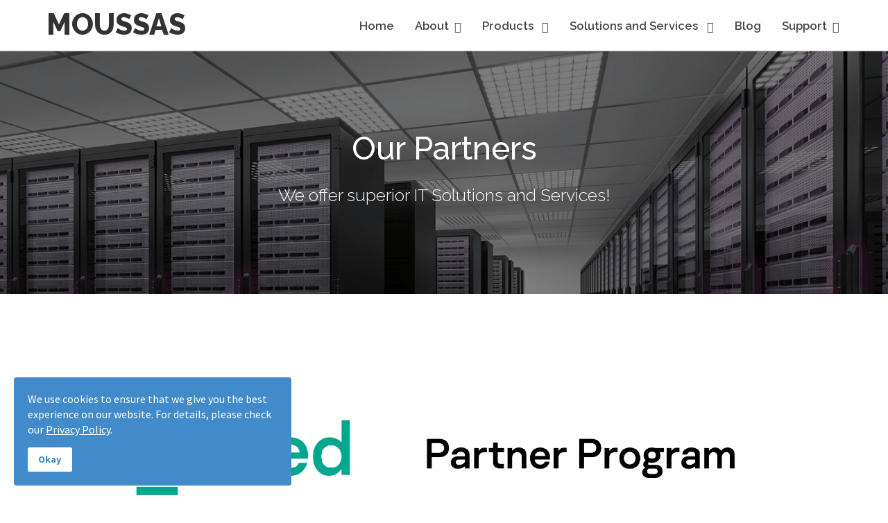

--- FILE ---
content_type: text/html; charset=utf-8
request_url: https://www.moussasolutions.com/about/partners/kaspersky-registered-partner
body_size: 13093
content:
<!DOCTYPE html><html lang="en-gb" dir="ltr" class='com_content view-article layout-blog itemid-255 j31 mm-hover'><head><meta name="twitter:card" content="summary_large_image"/><meta name="twitter:description" content="Moussa Solutions is an authorized Kaspersky Lab partner and reseller in Alberta, Canada. Top Kaspersky partner and reseller in McMurray, Calgary, and Edmonton."/><meta name="twitter:image" content="https://www.moussasolutions.com/images/partners/kaspersky-registered-partner-2.jpg"/><meta name="twitter:site" content="@moussasolutions"/><meta name="twitter:title" content="Kaspersky Registered Partner"/><meta property="og:description" content="Moussa Solutions is an authorized Kaspersky Lab partner and reseller in Alberta, Canada. Top Kaspersky partner and reseller in McMurray, Calgary, and Edmonton."/><meta property="og:image" content="https://www.moussasolutions.com/images/partners/kaspersky-registered-partner-2.jpg"/><meta property="og:image:height" content=""/><meta property="og:image:width" content=""/><meta property="og:site_name" content="Moussa Solutions"/><meta property="og:title" content="Kaspersky Registered Partner"/><meta property="og:type" content="website"/><meta property="og:url" content="https%3A%2F%2Fwww.moussasolutions.com%2Fabout%2Fpartners%2Fkaspersky-registered-partner"/>  <base href="https://www.moussasolutions.com/about/partners/kaspersky-registered-partner"/><meta http-equiv="content-type" content="text/html; charset=utf-8"/><meta name="keywords" content="Kaspersky partnership, Authorized Kaspersky reseller, Top Kaspersky partner, Kaspersky cybersecurity solutions, Reliable Kaspersky reseller, Trusted Kaspersky provider, Kaspersky expertise, Kaspersky solutions provider, Secure with Kaspersky, Kaspersky product portfolio"/><meta name="robots" content="index,follow,archive,snippet"/><meta name="description" content="Moussa Solutions is an authorized Kaspersky Lab partner and reseller in Alberta, Canada. Top Kaspersky partner and reseller in McMurray, Calgary, and Edmonton."/><meta name="generator" content="Moussa Solutions"/><title>Kaspersky Registered Partner - Moussa Solutions</title><link type="text/css" rel="stylesheet" href="/index.php?rsogzip=207757823234e433febaec7b74c0790f.css"/><style type="text/css">.eb-2 .eb-dialog{--eb-max-width:80px;--eb-height:auto;--eb-padding:0;--eb-dialog-shadow:var(--eb-shadow-none);text-align:center;--eb-border-style:none;--eb-border-width:1px;--eb-overlay-enabled:0;--eb-bg-image-enabled:0;--eb-background-image:none}.eb-2.eb-inst{--eb-margin:0 10px 10px 0;justify-content:flex-end;align-items:flex-end}.eb-2 .eb-close{--eb-close-button-inside:none;--eb-close-button-outside:none;--eb-close-button-icon:block;--eb-close-button-image:none;--eb-close-button-font-size:30px;--eb-close-button-color:rgba(136,136,136,1);--eb-close-button-hover-color:rgba(85,85,85,1)}.eb-2 .eb-dialog .eb-container{justify-content:center;min-height:100%;display:flex;flex-direction:column}@media screen and (max-width: 1024px){.eb-2 .eb-dialog{--eb-height:auto;--eb-bg-image-enabled:inherit;--eb-background-image:none}}@media screen and (max-width: 575px){.eb-2 .eb-dialog{--eb-height:auto;--eb-bg-image-enabled:inherit;--eb-background-image:none}}.eb-2{--animation_duration:300ms}#load-btns-inline_sc_2{font-family:'Open Sans',helvetica,arial,sans-serif}#ampz_inline_mobile{background-color:#ffffff}@media (min-width: 600px){#ampz_inline_mobile{display:none !important}}@media (max-width: 600px){#ampz_inline_mobile{display:block !important}}.mfp-content{font-family:'Open Sans',helvetica,arial,sans-serif}.mfp-content ul li a{border-radius:5px;-moz-border-radius:5px;-webkit-border-radius:5px}#sp-cookie-consent{background-color:#428bca;color:#ffffff}#sp-cookie-consent a,#sp-cookie-consent a:hover,#sp-cookie-consent a:focus,#sp-cookie-consent a:active{color:#ffffff}#sp-cookie-consent .sp-cookie-allow{background-color:#ffffff;color:#428bca}#sp-cookie-consent .sp-cookie-allow:hover,#sp-cookie-consent .sp-cookie-allow:active,#sp-cookie-consent .sp-cookie-allow:focus{color:#428bca} @-webkit-viewport{width:device-width}@-moz-viewport{width:device-width}@-ms-viewport{width:device-width}@-o-viewport{width:device-width}@viewport{width:device-width}</style><link href="/templates/moussas/favicon.ico" rel="shortcut icon" type="image/vnd.microsoft.icon"/><link href="//fonts.googleapis.com/css?family=Open+Sans:400,600,700" rel="stylesheet" type="text/css"/><link href="https://fonts.googleapis.com/css?family=Source+Sans+Pro:200,200i,300,300i,400,400i,600,600i,700,700i,900,900i" rel="stylesheet" type="text/css"/><link href="https://fonts.googleapis.com/css?family=Raleway:100,100i,200,200i,300,300i,400,400i,500,500i,600,600i,700,700i,800,800i,900,900i" rel="stylesheet" type="text/css"/><link href="https://fonts.googleapis.com/css?family=Lato:100,100i,300,300i,400,400i,700,700i,900,900i" rel="stylesheet" type="text/css"/> <script type="application/json" class="joomla-script-options new">{"csrf.token":"de991b8fab4aa150c2fc599015f1be57","system.paths":{"root":"","base":""}}</script> <script src="/media/jui/js/jquery.min.js?f8961e85ff3b25ae129214a431b19623" type="text/javascript"></script> <script src="/media/jui/js/jquery-noconflict.js?f8961e85ff3b25ae129214a431b19623" type="text/javascript"></script> <script src="/media/jui/js/jquery-migrate.min.js?f8961e85ff3b25ae129214a431b19623" type="text/javascript"></script> <script src="/plugins/system/t3/base-bs3/bootstrap/js/bootstrap.js?f8961e85ff3b25ae129214a431b19623" type="text/javascript"></script> <script src="/media/system/js/caption.js?f8961e85ff3b25ae129214a431b19623" type="text/javascript"></script> <script src="/media/system/js/core.js?f8961e85ff3b25ae129214a431b19623" type="text/javascript"></script> <script src="/media/com_rstbox/js/vendor/velocity.min.js?f8961e85ff3b25ae129214a431b19623" type="text/javascript"></script> <script src="/media/com_rstbox/js/vendor/velocity.ui.min.js?f8961e85ff3b25ae129214a431b19623" type="text/javascript"></script> <script src="/media/com_rstbox/js/engagebox.js?f8961e85ff3b25ae129214a431b19623" type="text/javascript"></script> <script src="/plugins/system/ampz/ampz/js/ampz.min.js" type="text/javascript"></script> <script src="/plugins/system/t3/base-bs3/js/jquery.tap.min.js" type="text/javascript"></script> <script src="/plugins/system/t3/base-bs3/js/script.js" type="text/javascript"></script> <script src="/plugins/system/t3/base-bs3/js/menu.js" type="text/javascript"></script> <script src="/templates/moussas/js/royalslider.js" type="text/javascript"></script> <script src="/templates/moussas/js/script.js" type="text/javascript"></script> <script src="/plugins/system/t3/base-bs3/js/nav-collapse.js" type="text/javascript"></script> <script src="/plugins/system/spcookieconsent/assets/js/script.js" type="text/javascript"></script> <script src="https://www.moussasolutions.com/media/com_acym/js/libraries/email-misspelled.min.js?v=1066" type="text/javascript"></script> <script src="https://www.moussasolutions.com/media/com_acym/js/module.min.js?v=1066" type="text/javascript"></script> <script src="https://challenges.cloudflare.com/turnstile/v0/api.js" defer="defer" referrerpolicy="no-referrer" type="text/javascript"></script> <script type="text/javascript">
	jQuery(function($){ initTooltips(); $("body").on("subform-row-add", initTooltips); function initTooltips (event, container) { container = container || document;$(container).find(".hasTooltip").tooltip({"html": true,"container": "body"});} });jQuery(window).on('load',  function() {
	new JCaption('img.caption');
	});var ampzSettings = {"ampzCounts":"","ampzNetworks":["facebook","twitter","linkedin","love","copy"],"ampzEntranceDelay":"1.5s","ampzEntranceDelayMobile":"1.5s","ampzMobileOnlyButtons":"","ampzMobileWidth":"600","ampzFlyinEntranceEffect":"ampz_flyin_right bounceInUp","ampzThresholdTotalShares":"0","ampzBaseUrl":"https:\/\/www.moussasolutions.com\/","ampzShareUrl":"https%3A%2F%2Fwww.moussasolutions.com%2Fabout%2Fpartners%2Fkaspersky-registered-partner","ampzOpenInNewTab":"1","ampzFbAT":"0","ampzCacheLifetime":"3600","ampzCachedCounts":"","ampzFlyInTriggerBottom":"1","ampzFlyInTriggerTime":"1","ampzFlyInTriggerTimeSeconds":"3000","ampzActiveComponent":"com_content","ampzFlyInDisplayMobile":"1","ampzInlineDisplayMobile":"","ampzInlineDisableExpandOnHover":"1","ampzSidebarDisplayMobile":"1","ampzFlyInCookieType":"never","ampzFlyInCookieDuration":"5","ampzSideBarVisibility":"always","ampzMobileVisibility":"inline","ampzSideBarStartClosed":""};
	        if(typeof acymModule === 'undefined'){
	            var acymModule = [];
	acymModule['emailRegex'] = /^.+\@(.+\.)+.{2,20}$/i;
	acymModule['NAMECAPTION'] = 'Name';
	acymModule['NAME_MISSING'] = 'Please enter your name';
	acymModule['EMAILCAPTION'] = 'Email';
	acymModule['VALID_EMAIL'] = 'Please enter a valid e-mail address';
	acymModule['VALID_EMAIL_CONFIRMATION'] = 'Email field and email confirmation field must be identical';
	acymModule['CAPTCHA_MISSING'] = 'The captcha is invalid, please try again';
	acymModule['NO_LIST_SELECTED'] = 'Please select the lists you want to subscribe to';
	acymModule['NO_LIST_SELECTED_UNSUB'] = 'Please select the lists you want to unsubscribe from';
	            acymModule['ACCEPT_TERMS'] = 'Please check the Terms and Conditions / Privacy policy';
	        }
	window.addEventListener("DOMContentLoaded", (event) => {
	acymModule["excludeValuesformAcym15791"] = [];
	acymModule["excludeValuesformAcym15791"]["2"] = "Email";  });
	</script><link href="https://www.moussasolutions.com/about/partners/kaspersky-registered-partner" rel="canonical"> <script type="application/ld+json">
	{
	    "@context": "https:\/\/schema.org",
	    "@type": "WebSite",
	    "name": "Moussa Solutions",
	    "url": "https:\/\/www.moussasolutions.com\/",
	    "alternateName": "Moussas",
	    "sameAs": [
	        "https:\/\/www.facebook.com\/moussasolutions\/",
	        "https:\/\/x.com\/moussasolutions",
	        "https:\/\/www.linkedin.com\/company\/moussasolutions\/",
	        "https:\/\/www.youtube.com\/@moussasolutions"
	    ]
	}
	</script> <script type="application/ld+json">
	{
	    "@context": "https:\/\/schema.org",
	    "@type": "WebSite",
	    "url": "https:\/\/www.moussasolutions.com\/search",
	    "potentialAction": {
	        "@type": "SearchAction",
	        "target": "https:\/\/www.moussasolutions.com\/index.php?option=com_finder&q={search_term}",
	        "query-input": "required name=search_term"
	    }
	}
	</script> <script type="application/ld+json">
	{
	    "@context": "https:\/\/schema.org",
	    "@type": "BreadcrumbList",
	    "itemListElement": [
	        {
	            "@type": "ListItem",
	            "position": 1,
	            "item": {
	                "@id": "https:\/\/www.moussasolutions.com\/home",
	                "name": "Home"
	            }
	        },
	        {
	            "@type": "ListItem",
	            "position": 2,
	            "item": {
	                "@id": "https:\/\/www.moussasolutions.comhttps:\/\/www.moussasolutions.com\/about\/who-we-are\/about",
	                "name": "About"
	            }
	        },
	        {
	            "@type": "ListItem",
	            "position": 3,
	            "item": {
	                "@id": "https:\/\/www.moussasolutions.com\/about\/partners\/partners",
	                "name": "Partners"
	            }
	        },
	        {
	            "@type": "ListItem",
	            "position": 4,
	            "item": {
	                "@id": "https:\/\/www.moussasolutions.com\/about\/partners\/kaspersky-registered-partner\/kaspersky-registered-partner",
	                "name": "Kaspersky Registered Partner"
	            }
	        }
	    ]
	}
	</script> <script type="application/ld+json">
	{
	    "@context": "https:\/\/schema.org",
	    "@type": "Article",
	    "mainEntityOfPage": {
	        "@type": "WebPage",
	        "@id": "https:\/\/www.moussasolutions.com\/"
	    },
	    "headline": "Kaspersky Registered Partner",
	    "description": "Kaspersky LLC has officially certified Moussa Solutions as a registered partner in the Kaspersky Partner Program. This distinction reinforces our commitment to providing cutting-edge cybersecurity solutions that help businesses protect their digital assets against ever-evolving cyber threats.\r\n\r\nWhy Cybersecurity Solutions Are Essential for Your Business\r\nIn today\u2019s fast-paced digital world, businesses face a growing number of cyber threats that can jeopardize their operations and sensitive data",
	    "inLanguage": "en-GB",
	    "interactionCount": "7720",
	    "datePublished": "2019-12-08T20:55:01+03:00",
	    "dateCreated": "2019-12-08T20:55:01+03:00",
	    "dateModified": "2025-02-01T05:09:30+03:00",
	    "image": {
	        "@type": "ImageObject",
	        "url": "https:\/\/www.moussasolutions.com\/images\/partners\/kaspersky-registered-partner.jpg",
	        "height": "800",
	        "width": "800"
	    },
	    "author": {
	        "@type": "Person",
	        "name": "Moussa Solutions"
	    },
	    "publisher": {
	        "@type": "Organization",
	        "name": "Moussas",
	        "logo": {
	            "@type": "ImageObject",
	            "url": "https:\/\/www.moussasolutions.com\/images\/other\/logo-l.png",
	            "width": "600",
	            "height": "600"
	        }
	    }
	}
	</script> <script type="application/ld+json">
	{
	    "@context": "https:\/\/schema.org",
	    "@type": "ProfessionalService",
	    "@id": "https:\/\/www.moussasolutions.com\/professionalservice",
	    "name": "Moussa Solutions",
	    "url": "https:\/\/www.moussasolutions.com\/",
	    "image": "https:\/\/www.moussasolutions.com\/images\/other\/logo-l.png",
	    "telephone": "+1-780-531-0590",
	    "geo": {
	        "@type": "GeoCoordinates",
	        "latitude": "56.7325935065856",
	        "longitude": "-111.46310903154524"
	    },
	    "address": {
	        "@type": "PostalAddress",
	        "streetAddress": "Unit 13, 100 Real Martin Dr",
	        "addressLocality": "Fort McMurray",
	        "addressRegion": "Alberta",
	        "postalCode": "T9K2S1",
	        "addressCountry": "Canada"
	    },
	    "openingHoursSpecification": {
	        "@type": "OpeningHoursSpecification",
	        "dayOfWeek": [
	            "Monday",
	            "Tuesday",
	            "Wednesday",
	            "Thursday",
	            "Friday",
	            "Saturday",
	            "Sunday"
	        ],
	        "opens": "00:00",
	        "closes": "23:59"
	    }
	}
	</script><meta name="viewport" content="width=device-width, initial-scale=1.0, maximum-scale=1.0, user-scalable=no"/> <script type="text/javascript">
	//<![CDATA[
	if (navigator.userAgent.match(/IEMobile\/10\.0/)) {
	var msViewportStyle = document.createElement("style");
	msViewportStyle.appendChild(
	document.createTextNode("@-ms-viewport{width:auto!important}")
	);
	document.getElementsByTagName("head")[0].appendChild(msViewportStyle);
	}
	//]]>
	</script><meta name="HandheldFriendly" content="true"/><meta name="apple-mobile-web-app-capable" content="YES"/><meta name="mobile-web-app-capable" content="yes"/>  <script src="/templates/moussas/js/script.js"></script> <script type='text/javascript'>
	(function ($) {
	$(document).ready(function(){
	$(".text-rotator .rotate").textrotator({
	animation: "flipUp",
	speed: 1750,
	});
	var w = window.innerWidth;
	var h = window.innerHeight;
	var hh3 = $("#topbar").height();
	var hh4 = $(".t3-header").height();
	var htotal = hh3 + hh4;
	$("#sp-smart-slider").css("height", (h-htotal)/1.05);
	$(".sp-organic-life-layout .sp-slider-item").css("height", (h-htotal)/1.05);
	$(".rsMainSlideImage").css("height", (h-htotal)/1.05);
	// =========
	$(".home #sp-smart-slider").css("height", h/1.05);
	$(".home .sp-organic-life-layout .sp-slider-item").css("height", h/1.05);
	$(".home .rsMainSlideImage").css("height", h/1.05);
	$(".rsMainSlideImage").css("width", w);
	$( window ).resize(function() {
	$("#sp-smart-slider").css("height", (h-htotal)/1.05);
	$(".sp-organic-life-layout .sp-slider-item").css("height", (h-htotal)/1.05);
	$(".rsMainSlideImage").css("height", (h-htotal)/1.05);
	// =========
	$(".home #sp-smart-slider").css("height", h/1.05);
	$(".home .sp-organic-life-layout .sp-slider-item").css("height", h/1.05);
	$(".home .rsMainSlideImage").css("height", h/1.05);
	$(".rsMainSlideImage").css("width", w);
	});
	$('.quantity-counter').each(function () {
	$(this).prop('Counter',0).animate({
	Counter: $(this).text()
	}, {
	duration: 4000,
	easing: 'swing',
	step: function (now) {
	$(this).text(Math.ceil(now));
	}
	});
	});
	 });
	})(jQuery);
	</script> <script type='text/javascript'>
	  document.createElement('header');
	  document.createElement('section');
	  document.createElement('article');
	  document.createElement('aside');
	  document.createElement('nav');
	  document.createElement('footer');
	</script>  <script async src="https://www.googletagmanager.com/gtag/js?id=G-WTNBWCHTKC"></script> <script>
	window.dataLayer = window.dataLayer || [];function gtag(){dataLayer.push(arguments);}gtag('js', new Date()); gtag('config', 'G-WTNBWCHTKC');
	</script> <script async src="https://www.googletagmanager.com/gtag/js?id=337481480"></script> <script>
	window.dataLayer = window.dataLayer || [];
	function gtag(){dataLayer.push(arguments);}
	gtag('js', new Date());
	gtag('config', '337481480');
	</script> </head> <body class="subpage"> <div class="t3-wrapper"><header id="t3-header" class="t3-header"> <div class="container"> <div class="row">  <div class="col-xs-6 col-sm-2 logo"> <div class="logo-text"> <a href="https://www.moussasolutions.com/" title="MOUSSAS"> <span>MOUSSAS</span> </a> <small class="site-slogan"></small> </div> </div>  <div class="col-xs-12 absolute-small">  <nav id="t3-mainnav" class="wrap navbar navbar-default t3-mainnav"> <div class=""> <div class="navbar-header"> <button type="button" class="navbar-toggle" data-toggle="collapse" data-target=".t3-navbar-collapse"> <i class="fa fa-bars"></i> </button> </div> <div class="t3-navbar-collapse navbar-collapse collapse"></div> <div class="t3-navbar navbar-collapse collapse"> <div class="t3-megamenu animate fading" data-duration="400" data-responsive="true"> <ul itemscope itemtype="http://www.schema.org/SiteNavigationElement" class="nav navbar-nav level0"><li itemprop='name' data-id="228" data-level="1"> <a itemprop='url' class="" href="/" data-target="#">Home </a> </li><li itemprop='name' class="active dropdown mega mega-align-center" data-id="122" data-level="1" data-alignsub="center"> <a itemprop='url' class="dropdown-toggle" href="https://www.moussasolutions.com/about/who-we-are" data-target="#" data-toggle="dropdown">About<em class="caret"></em></a> <div class="nav-child dropdown-menu mega-dropdown-menu" style="width: 300px" data-width="300"><div class="mega-dropdown-inner"> <div class="row"> <div class="col-xs-12 mega-col-nav" data-width="12"><div class="mega-inner"> <ul itemscope itemtype="http://www.schema.org/SiteNavigationElement" class="mega-nav level1"><li itemprop='name' data-id="121" data-level="2"> <a itemprop='url' class="" href="/about/who-we-are" data-target="#">Who We Are </a> </li><li itemprop='name' data-id="249" data-level="2"> <a itemprop='url' class="" href="/about/projects" data-target="#">Projects </a> </li><li itemprop='name' data-id="251" data-level="2"> <a itemprop='url' class="" href="/about/achievements" data-target="#">Achievements </a> </li><li itemprop='name' class="current active" data-id="255" data-level="2"> <a itemprop='url' class="" href="/about/partners" data-target="#">Partners </a> </li><li itemprop='name' data-id="3234" data-level="2"> <a itemprop='url' class="" href="https://www.moussasolutions.net/" target="_blank" data-target="#">Hosting</a> </li><li itemprop='name' data-id="252" data-level="2"> <a itemprop='url' class="" href="/about/newsletter" data-target="#">Newsletter </a> </li><li itemprop='name' data-id="257" data-level="2"> <a itemprop='url' class="" href="/about/faq" data-target="#">FAQ </a> </li></ul> </div></div> </div> </div></div> </li><li itemprop='name' class="dropdown mega mega-align-center" data-id="250" data-level="1" data-alignsub="center"> <a itemprop='url' class="dropdown-toggle" href="/products" data-target="#" data-toggle="dropdown">Products <em class="caret"></em></a> <div class="nav-child dropdown-menu mega-dropdown-menu" style="width: 300px" data-width="300"><div class="mega-dropdown-inner"> <div class="row"> <div class="col-xs-12 mega-col-nav" data-width="12"><div class="mega-inner"> <ul itemscope itemtype="http://www.schema.org/SiteNavigationElement" class="mega-nav level1"><li itemprop='name' data-id="254" data-level="2"> <a itemprop='url' class="" href="/products/windows-office" data-target="#">Windows &amp; Office </a> </li><li itemprop='name' data-id="311" data-level="2"> <a itemprop='url' class="" href="/products/remote-access" data-target="#">Remote Access </a> </li><li itemprop='name' data-id="312" data-level="2"> <a itemprop='url' class="" href="/products/antivirus-internet-security" data-target="#">Antivirus &amp; Internet Security </a> </li><li itemprop='name' data-id="385" data-level="2"> <a itemprop='url' class="" href="/products/cloud-file-sharing" data-target="#">Cloud File Sharing </a> </li><li itemprop='name' data-id="386" data-level="2"> <a itemprop='url' class="" href="/products/backup-disaster-recovery" data-target="#">Backup &amp; Disaster Recovery </a> </li><li itemprop='name' data-id="258" data-level="2"> <a itemprop='url' class="" href="/products/internet-bandwidth" data-target="#">Internet &amp; Bandwidth </a> </li><li itemprop='name' data-id="208" data-level="2"> <a itemprop='url' class="" href="/products/web-communication" data-target="#">Web Communication </a> </li><li itemprop='name' data-id="129" data-level="2"> <a itemprop='url' class="" href="/products/miscellaneous" data-target="#">Miscellaneous </a> </li></ul> </div></div> </div> </div></div> </li><li itemprop='name' class="dropdown mega mega-align-center" data-id="137" data-level="1" data-alignsub="center"> <a itemprop='url' class="dropdown-toggle" href="/solutions-and-services" data-target="#" data-toggle="dropdown">Solutions and Services <em class="caret"></em></a> <div class="nav-child dropdown-menu mega-dropdown-menu" style="width: 570px" data-width="570"><div class="mega-dropdown-inner"> <div class="row"> <div class="col-xs-6 mega-col-nav" data-width="6"><div class="mega-inner"> <ul itemscope itemtype="http://www.schema.org/SiteNavigationElement" class="mega-nav level1"><li itemprop='name' data-id="268" data-level="2"> <a itemprop='url' class="" href="/solutions-and-services/digital-marketing" data-target="#">Digital Marketing </a> </li><li itemprop='name' data-id="264" data-level="2"> <a itemprop='url' class="" href="/solutions-and-services/domain-hosting" data-target="#">Domain Hosting </a> </li><li itemprop='name' data-id="261" data-level="2"> <a itemprop='url' class="" href="/solutions-and-services/web-hosting" data-target="#">Web Hosting </a> </li><li itemprop='name' data-id="398" data-level="2"> <a itemprop='url' class="" href="/solutions-and-services/web-development" data-target="#">Web Development </a> </li><li itemprop='name' data-id="262" data-level="2"> <a itemprop='url' class="" href="/solutions-and-services/email-hosting" data-target="#">Email Hosting </a> </li><li itemprop='name' data-id="310" data-level="2"> <a itemprop='url' class="" href="/solutions-and-services/it-management" data-target="#">IT Management </a> </li></ul> </div></div> <div class="col-xs-6 mega-col-nav" data-width="6"><div class="mega-inner"> <ul itemscope itemtype="http://www.schema.org/SiteNavigationElement" class="mega-nav level1"><li itemprop='name' data-id="267" data-level="2"> <a itemprop='url' class="" href="/solutions-and-services/storage-hosting" data-target="#">Storage Hosting </a> </li><li itemprop='name' data-id="259" data-level="2"> <a itemprop='url' class="" href="/solutions-and-services/cloud-infrastructure" data-target="#">Cloud Infrastructure </a> </li><li itemprop='name' data-id="263" data-level="2"> <a itemprop='url' class="" href="/solutions-and-services/server-infrastructure" data-target="#">Server Infrastructure </a> </li><li itemprop='name' data-id="265" data-level="2"> <a itemprop='url' class="" href="/solutions-and-services/network-infrastructure" data-target="#">Network Infrastructure </a> </li><li itemprop='name' data-id="260" data-level="2"> <a itemprop='url' class="" href="/solutions-and-services/support-maintenance" data-target="#">Support &amp; Maintenance </a> </li><li itemprop='name' data-id="253" data-level="2"> <a itemprop='url' class="" href="/solutions-and-services/it-consultancy" data-target="#">IT Consultancy </a> </li></ul> </div></div> </div> </div></div> </li><li itemprop='name' data-id="142" data-level="1"> <a itemprop='url' class="" href="/blog" data-target="#">Blog </a> </li><li itemprop='name' class="dropdown mega mega-align-center" data-id="279" data-level="1" data-alignsub="center"> <a itemprop='url' class="dropdown-toggle" href="https://www.moussasolutions.com/login" data-target="#" data-toggle="dropdown">Support<em class="caret"></em></a> <div class="nav-child dropdown-menu mega-dropdown-menu"><div class="mega-dropdown-inner"> <div class="row"> <div class="col-xs-12 mega-col-nav" data-width="12"><div class="mega-inner"> <ul itemscope itemtype="http://www.schema.org/SiteNavigationElement" class="mega-nav level1"><li itemprop='name' class="mega-align-right" data-id="222" data-level="2" data-alignsub="right"> <a itemprop='url' class="" href="/contact-us" data-target="#">Contact Us</a> </li><li itemprop='name' data-id="336" data-level="2"> <a itemprop='url' class="" href="/support/order-online" data-target="#">Order Online </a> </li><li itemprop='name' data-id="256" data-level="2"> <a itemprop='url' class="" href="https://g.page/r/CcLL9dc5NqDKEBM/review" target="_blank" data-target="#">Leave a Review</a> </li><li itemprop='name' data-id="3554" data-level="2"> <a itemprop='url' class="" href="/job-vacancies" data-target="#">Job Vacancies</a> </li><li itemprop='name' data-id="107" data-level="2"> <a itemprop='url' class="" href="/support/join-our-team" data-target="#">Join our Team </a> </li><li itemprop='name' data-id="134" data-level="2"> <a itemprop='url' class="" href="/sitemap" data-target="#">Sitemap</a> </li><li itemprop='name' data-id="206" data-level="2"> <a itemprop='url' class="" href="/search" data-target="#">Search</a> </li><li itemprop='name' data-id="805" data-level="2"> <a itemprop='url' class="" href="/login" data-target="#">Login</a> </li></ul> </div></div> </div> </div></div> </li></ul> </div> </div> </div> </nav>  </div> </div> </div> </header>  <script type='text/javascript'>
(function ($) {
	'use strict';
	function checkIfDarkSlide(){
		if ($('.sp-slider-item.slide-dark').hasClass('animate-in')){
			$('.t3-slideshow').removeClass('nav-dark');
		}else{
			setTimeout(checkIfDarkSlide, 100);
		}if (!$('.sp-slider-item.slide-dark').hasClass('animate-in')){
			$('.t3-slideshow').addClass('nav-dark');
		}else{
			setTimeout(checkIfDarkSlide, 100);
		}
		if ($('.sp-slider-item.nav-dark').hasClass('animate-in')){
			$('.t3-carousel').addClass('nav-dark');
		}if (!$('.sp-slider-item.nav-dark').hasClass('animate-in')){
			$('.t3-carousel').removeClass('nav-dark');
		}
	} $(checkIfDarkSlide);
})(jQuery);
</script>  <div class="t3-slideshow subpage-banner"> <div id="Mod371" class="module t3-module parallax" style="background: url(https://www.moussasolutions.com//images/other/partners.jpg) no-repeat center top;"> <div class="mod-wrapper clearfix"> <div class="container"> <div class="mod-content clearfix"> <div class="mod-inner clearfix"> <div class="custom"> <h2>Our Partners</h2> <p>We offer superior IT Solutions and Services!</p></div> </div> </div> </div> </div> </div> </div>  <div class="inner"> <div id="t3-mainbody" class="container t3-mainbody"> <div class="row">  <div id="t3-content" class="t3-content col-xs-12"> <div class="page-header clearfix"> <h1 class="page-title">Innovative Technology Partners</h1> </div> <div class="item-page clearfix">  <article itemscope itemtype="http://schema.org/Article"><meta itemscope itemprop="mainEntityOfPage" itemType="https://schema.org/WebPage" itemid="https://google.com/article"/><meta itemprop="inLanguage" content="en-GB"/> <div class="pull-left item-image article-image article-image-full"> <span itemprop="image" itemscope itemtype="https://schema.org/ImageObject"> <img src="/images/partners/kaspersky-registered-partner.jpg" alt="Kaspersky Registered Partner in Fort McMurray, Calgary, and Edmonton, Alberta, Canada." itemprop="url"/><meta itemprop="height" content="auto"/><meta itemprop="width" content="auto"/> </span> </div>  <aside class="article-aside clearfix"> <dl class="article-info muted"> <dt class="article-info-term"> Details </dt> <dd class="category-name hasTooltip" title="Category: "> <i class="fa fa-folder-open"></i> <a href="/about/partners"><span itemprop="genre">Partners</span></a> </dd> <dd class="published hasTooltip" title="Published: "> <i class="fa fa-calendar"></i> <time datetime="2019-12-08T20:55:01+03:00" itemprop="datePublished"> 08 December 2019<meta itemprop="datePublished" content="2019-12-08T20:55:01+03:00"/><meta itemprop="dateModified" content="2019-12-08T20:55:01+03:00"/> </time> </dd> <dd class="modified"> <i class="fa fa-clock-o"></i> <time datetime="2025-02-01T05:09:30+03:00" itemprop="dateModified"> Last Updated: 01 February 2025 </time> </dd> <dd class="hits"> <i class="fa fa-eye"></i><meta itemprop="interactionCount" content="UserPageVisits:7710"/> Hits: 7710 </dd> </dl> </aside><header class="article-header clearfix"> <h3 class="article-title" itemprop="headline"> <a href="/about/partners/kaspersky-registered-partner" itemprop="url" title="Kaspersky Registered Partner"> Kaspersky Registered Partner</a> </h3> </header> <div class="tags"> <span class="tag-8 tag-list0" itemprop="keywords"> <a href="/tags/antivirus-internet-security" class="label label-info"> Internet Security </a> </span> <span class="tag-11 tag-list1" itemprop="keywords"> <a href="/tags/antivirus" class="label label-info"> Antivirus </a> </span> <span class="tag-41 tag-list2" itemprop="keywords"> <a href="/tags/security" class="label label-info"> Security </a> </span> <span class="tag-73 tag-list3" itemprop="keywords"> <a href="/tags/reseller" class="label label-info"> Reseller </a> </span> <span class="tag-74 tag-list4" itemprop="keywords"> <a href="/tags/partner" class="label label-info"> Partner </a> </span> <span class="tag-91 tag-list5" itemprop="keywords"> <a href="/tags/cybersecurity" class="label label-info"> Cybersecurity </a> </span> <span class="tag-97 tag-list6" itemprop="keywords"> <a href="/tags/protection" class="label label-info"> Protection </a> </span> <span class="tag-113 tag-list7" itemprop="keywords"> <a href="/tags/cybercrime" class="label label-info"> Cybercrime </a> </span> <span class="tag-132 tag-list8" itemprop="keywords"> <a href="/tags/canada" class="label label-info"> Canada </a> </span> <span class="tag-137 tag-list9" itemprop="keywords"> <a href="/tags/alberta" class="label label-info"> Alberta </a> </span> </div> <section class="article-content clearfix" itemprop="articleBody"> <p style="text-align: justify;"><a href="https://me-en.kaspersky.com/" target="_blank" rel="noopener">Kaspersky LLC</a> has officially certified Moussa Solutions as a registered partner in the Kaspersky Partner Program. This distinction reinforces our commitment to providing cutting-edge <a href="https://me-en.kaspersky.com/small-to-medium-business-security" target="_blank" rel="noopener">cybersecurity solutions</a> that help businesses protect their digital assets against ever-evolving cyber threats.</p> <h4>Why Cybersecurity Solutions Are Essential for Your Business</h4> <p style="text-align: justify;">In today’s fast-paced digital world, businesses face a growing number of cyber threats that can jeopardize their operations and sensitive data. Cybercriminals are constantly refining their attack strategies, making it essential for organizations to invest in robust cybersecurity measures to protect their digital assets from risks such as malware, ransomware, phishing, and more.</p> <h4>Moussa Solutions: Your Trusted Kaspersky Cybersecurity Partner</h4> <p style="text-align: justify;">As a certified Kaspersky Registered Partner, Moussa Solutions is equipped to provide businesses with the best in class <a href="/products/antivirus-internet-security">cybersecurity products and services</a>. Our team of experts is highly skilled in deploying Kaspersky’s advanced solutions to safeguard your organization against cyber threats, ensuring your digital infrastructure remains secure in an ever-evolving cyber landscape.</p> <p style="text-align: justify;">At Moussa Solutions, we understand that every business has unique security needs. That’s why we collaborate with clients to create customized security strategies that fit their specific requirements. Our cybersecurity specialists work closely with you to implement Kaspersky’s cutting-edge solutions, configuring them to deliver optimal protection for your critical data and assets.</p> <h4>Kaspersky’s Industry-Leading Cybersecurity Solutions</h4> <p style="text-align: justify;">As a Kaspersky Registered Partner, Moussa Solutions offers access to a comprehensive range of Kaspersky’s industry-leading cybersecurity solutions, including:</p> <ul style="text-align: justify;"><li>Advanced Malware Protection – Guarding against a wide array of cyber threats such as viruses, ransomware, and spyware.</li><li>Endpoint Security – Safeguarding all connected devices and systems from unauthorized access and malicious attacks.</li><li>Network Protection – Ensuring your network infrastructure is secured from cyber threats, preventing breaches and unauthorized activity.</li><li>Cloud Security – Offering seamless protection for cloud-based applications and data storage solutions.</li></ul> <p style="text-align: justify;">Kaspersky’s multi-layered security solutions are designed to provide businesses with comprehensive protection against both known and emerging threats, empowering organizations to maintain business continuity in a secure environment.</p> <h4>Serving Businesses Across Alberta</h4> <p style="text-align: justify;">Moussa Solutions proudly serves businesses in Fort McMurray, Calgary, and Edmonton, Alberta, Canada. We are committed to helping Alberta-based organizations strengthen their cybersecurity defenses, ensuring compliance with Canadian cybersecurity regulations while enhancing protection against evolving cyber threats.</p> <h4>Secure Your Business Today with Kaspersky Solutions</h4> <p style="text-align: justify;">Protect your business from a wide range of cyber threats with Moussa Solutions, an authorized Kaspersky Registered Partner. Our expert guidance and Kaspersky’s top-tier security solutions will ensure your digital assets are safe in today’s fast-changing threat environment.</p> <p style="text-align: justify;"><a href="/contact-us">Contact</a> Moussa Solutions today to get started and learn more about how Kaspersky’s cybersecurity solutions can protect your business in Alberta, Canada.</p> <p><div id="ampz_inline_sc_2" style= "font-family: 'Open Sans', helvetica, arial, sans-serif;" class="ampz_inline_disable_expand ampz_inline_icon_only" data-combineafter="8" data-buttontemplate="template_eindhoven" data-buttonsize="ampz_btn_small" data-buttonwidth="orig_width"> <div class="ampz_rounded ampz_container ampz_no_count"><ul><li class=""> <a data-sharefollow="share" class="template_eindhoven ampz_btn ampz_btn_small ampz_facebook ampz_colorbg ampz_overlay" data-url="https%3A%2F%2Fwww.moussasolutions.com%2Fabout%2Fpartners%2Fkaspersky-registered-partner" data-basecount="0" data-shareposition="shortcode" data-sharetype="facebook" data-text="Kaspersky+Registered+Partner+-+Moussa+Solutions" href="#"> <i class="ampz ampz-icoon ampz-icoon-facebook"></i> <span class="ampz_network_label ampz_labels_always">Share</span><span class="ampz_icon_overlay"></span></a><li class=""> <a data-sharefollow="share" class="template_eindhoven ampz_btn ampz_btn_small ampz_twitter ampz_colorbg ampz_overlay" data-url="https%3A%2F%2Fwww.moussasolutions.com%2Fabout%2Fpartners%2Fkaspersky-registered-partner" data-basecount="0" data-shareposition="shortcode" data-sharetype="twitter" data-text="Kaspersky+Registered+Partner+-+Moussa+Solutions" data-via=moussasolutions href="#"> <i class="ampz ampz-icoon ampz-icoon-twitter"></i> <span class="ampz_network_label ampz_labels_always">Tweet</span><span class="ampz_icon_overlay"></span></a><li class=""> <a data-sharefollow="share" class="template_eindhoven ampz_btn ampz_btn_small ampz_linkedin ampz_colorbg ampz_overlay" data-url="https%3A%2F%2Fwww.moussasolutions.com%2Fabout%2Fpartners%2Fkaspersky-registered-partner" data-basecount="0" data-shareposition="shortcode" data-sharetype="linkedin" data-text="Kaspersky+Registered+Partner+-+Moussa+Solutions" href="#"> <i class="ampz ampz-icoon ampz-icoon-linkedin"></i> <span class="ampz_network_label ampz_labels_always">Share</span><span class="ampz_icon_overlay"></span></a><li class=""> <a data-sharefollow="share" class="template_eindhoven ampz_btn ampz_btn_small ampz_love ampz_colorbg ampz_overlay" data-url="https%3A%2F%2Fwww.moussasolutions.com%2Fabout%2Fpartners%2Fkaspersky-registered-partner" data-basecount="0" data-shareposition="shortcode" data-sharetype="love" data-text="Kaspersky+Registered+Partner+-+Moussa+Solutions" data-lovetitle="Thanks for your Love!" href="#"> <i class="ampz ampz-icoon ampz-icoon-love"></i> <span class="ampz_network_label ampz_labels_always">Love</span><span class="ampz_icon_overlay"></span></a><li class=""> <a data-sharefollow="share" class="template_eindhoven ampz_btn ampz_btn_small ampz_copy ampz_colorbg ampz_overlay" data-url="https%3A%2F%2Fwww.moussasolutions.com%2Fabout%2Fpartners%2Fkaspersky-registered-partner" data-basecount="0" data-shareposition="shortcode" data-sharetype="copy" data-text="Kaspersky+Registered+Partner+-+Moussa+Solutions" data-copytitle="Link copied to clipboard!" href="#"> <i class="ampz ampz-icoon ampz-icoon-copy"></i> <span class="ampz_network_label ampz_labels_always">Copy Link</span><span class="ampz_icon_overlay"></span></a></ul> </div> </div></p> </section>   <hr class="divider-vertical"/><ul class="pager pagenav"><li class="previous"> <a class="hasTooltip" title="Wondershare Authorized Reseller" aria-label="Previous article: Wondershare Authorized Reseller" href="/about/partners/wondershare-authorized-reseller" rel="prev"> <span class="icon-chevron-left" aria-hidden="true"></span> <span aria-hidden="true">Prev</span> </a> </li><li class="next"> <a class="hasTooltip" title="Acronis Authorized Reseller" aria-label="Next article: Acronis Authorized Reseller" href="/about/partners/acronis-authorized-reseller" rel="next"> <span aria-hidden="true">Next</span> <span class="icon-chevron-right" aria-hidden="true"></span> </a> </li></ul> </article>  </div> </div>  </div> </div> </div>  <footer id="t3-footer" class="wrap t3-footer"> <div class="container"> <div class="footer-inner">  <div class="wrap">  <div class="t3-spotlight t3-footnav row"> <div class="col-lg-4 col-md-4 col-sm-12 col-xs-12"> <div class="t3-module module" id="Mod88"><div class="module-inner"><h3 class="module-title"><span>Contact Us</span></h3><div class="module-ct"> <div class="custom"> <ul class="address-list clearfix"><li><i class="fa fa-phone"></i>+1-780-531-0590</li><li><i class="fa fa-phone"></i>+1-480-624-2500</li><li><i class="fa fa-envelope-o"></i><a href="mailto:info@moussasolutions.com">info@moussasolutions.com</a></li><li><i class="fa fa-envelope-o"></i><a href="mailto:sales@moussasolutions.com">sales@moussasolutions.com</a></li><li><i class="fa fa-envelope-o"></i><a href="mailto:legal@moussasolutions.com">legal@moussasolutions.com</a></li><li><i class="fa fa-map-marker"></i>Unit 13, 100 Real Martin Dr, Fort McMurray, AB T9K 2S1, Canada</li><li><i class="fa fa-map-marker"></i>100 S. Mill Ave, Suite 1600, Tempe, AZ 85281, United States</li></ul></div> </div></div></div><div class="t3-module module" id="Mod89"><div class="module-inner"><div class="module-ct"> <div class="os-social"> <ul class="social list-unstyled bordered big"><li><span class="above">Facebook</span><a class="facebook" target="_blank" href="https://www.facebook.com/moussasolutions"><i class="fa fa-facebook below"></i></a></li><li><span class="above">Twitter</span><a class="twitter" target="_blank" href="https://x.com/moussasolutions"><i class="fa fa-twitter below"></i></a></li><li><span class="above">Google+</span><a class="google-plus" target="_blank" href="https://www.google.com/search?q=Moussa+Solutions"><i class="fa fa-google-plus below"></i></a></li><li><span class="above">Linkedin</span><a class="linkedin" target="_blank" href="https://www.linkedin.com/company/moussasolutions/"><i class="fa fa-linkedin below"></i></a></li><li><span class="above">youtube</span><a class="youtube" target="_blank" href="https://www.youtube.com/@moussasolutions"><i class="fa fa-youtube below"></i></a></li></ul> </div> </div></div></div><div class="t3-module module" id="Mod297"><div class="module-inner"><h3 class="module-title"><span>Joomla! Registered</span></h3><div class="module-ct"> <div class="custom"> <p><a href="https://community.joomla.org/service-providers-directory/listings/93-moussa-solutions" target="_blank" rel="noopener"><img src="/images/other/joomla-service-provider.png" alt="Joomla! Web Development and Professional Services in Fort McMurray, Calgary, and Edmonton, Alberta, Canada." width="294"/></a></p></div> </div></div></div> </div> <div class="col-lg-4 col-md-4 col-sm-12 col-xs-12"> <div class="t3-module module" id="Mod94"><div class="module-inner"><h3 class="module-title"><span>Recent Posts</span></h3><div class="module-ct"><ul class="category-module latestnews"><li itemscope itemtype="https://schema.org/Article"> <span class="mod-articles-category-image"> <img src="/images/blog/veeam-backup-replication.jpg" alt="Secure SMB data in Alberta with Veeam scalable Backup & Disaster Recovery solutions."/> </span> <h4> <a href="/blog/protecting-small-to-medium-businesses-with-veeam-backup-solutions" itemprop="url"> <span itemprop="name"> Protecting Small to Medium Businesses with Veeam Backup Solutions </span> </a> </h4> <p class="mod-articles-category-date"> January 24, 2026 </p> </li><li itemscope itemtype="https://schema.org/Article"> <span class="mod-articles-category-image"> <img src="/images/blog/website-speed.jpg" alt="Boost website speed and SEO with CDN and site caching for faster loading and better rankings."/> </span> <h4> <a href="/blog/boost-seo-and-website-speed-with-cdn-from-moussa-solutions" itemprop="url"> <span itemprop="name"> Boost SEO and Website Speed with CDN from Moussa Solutions </span> </a> </h4> <p class="mod-articles-category-date"> January 18, 2026 </p> </li><li itemscope itemtype="https://schema.org/Article"> <span class="mod-articles-category-image"> <img src="/images/blog/year-in-review-2025.jpg" alt="Moussa Solutions 2025 with projects, partnerships, and HQ relocation to Fort McMurray, Canada."/> </span> <h4> <a href="/blog/navigating-success-moussa-solutions-2025-year-in-review" itemprop="url"> <span itemprop="name"> Navigating Success: Moussa Solutions 2025 Year in Review </span> </a> </h4> <p class="mod-articles-category-date"> January 11, 2026 </p> </li><li itemscope itemtype="https://schema.org/Article"> <span class="mod-articles-category-image"> <img src="/images/blog/cloudflare-turnstile.jpg" alt="Cloudflare Turnstile secures website forms, replacing Google reCAPTCHA for better user experience."/> </span> <h4> <a href="/blog/replacing-google-recaptcha-with-cloudflare-turnstile" itemprop="url"> <span itemprop="name"> Replacing Google reCAPTCHA with Cloudflare Turnstile </span> </a> </h4> <p class="mod-articles-category-date"> January 01, 2026 </p> </li><li itemscope itemtype="https://schema.org/Article"> <span class="mod-articles-category-image"> <img src="/images/blog/ingram-micro.jpg" alt="Top Ingram Micro partner providing IT hardware, cloud, and cybersecurity solutions in Canada."/> </span> <h4> <a href="/blog/moussa-solutions-partners-with-ingram-micro-canada" itemprop="url"> <span itemprop="name"> Moussa Solutions Partners with Ingram Micro Canada </span> </a> </h4> <p class="mod-articles-category-date"> November 13, 2025 </p> </li><li itemscope itemtype="https://schema.org/Article"> <span class="mod-articles-category-image"> <img src="/images/blog/service-desk.jpg" alt="Moussa Solutions’ Service Desk managing incidents and service requests efficiently with ITIL practices."/> </span> <h4> <a href="/blog/moussa-solutions-launches-service-desk-for-enhanced-customer-support" itemprop="url"> <span itemprop="name"> Moussa Solutions Launches Service Desk for Enhanced Customer Support </span> </a> </h4> <p class="mod-articles-category-date"> October 10, 2025 </p> </li></ul> </div></div></div> </div> <div class="col-lg-4 col-md-4 col-sm-12 col-xs-12"> <div class="t3-module module" id="Mod319"><div class="module-inner"><h3 class="module-title"><span>Newsletter</span></h3><div class="module-ct"> <div class="acym_module " id="acym_module_formAcym15791"> <div class="acym_fulldiv" id="acym_fulldiv_formAcym15791"> <form enctype="multipart/form-data" id="formAcym15791" name="formAcym15791" method="POST" action="/component/acym/frontusers?tmpl=component"> <div class="acym_module_form"> <div class="acym_introtext">Stay informed and updated on our constantly evolving product features and technology by entering your email address and subscribing to our newsletter program.</div> <div class="acym_form"> <div class="onefield fieldacy2 acyfield_text" id="field_2"><input autocomplete="email" id="email_field_512" name="user[email]" placeholder="Email" value="" data-authorized-content="{&quot;0&quot;:&quot;all&quot;,&quot;regex&quot;:&quot;&quot;,&quot;message&quot;:&quot;Incorrect value for the field Email&quot;}" required type="email" class="cell acym__user__edit__email"><ul acym-data-field="email_field_512" class="acym_email_suggestions" style="display: none;"></ul><div class="acym__field__error__block" data-acym-field-id="2"></div></div><div class="onefield fieldacycaptcha" id="field_captcha_formAcym15791"><div class="cf-turnstile class=&quot;&quot;" data-sitekey="0x4AAAAAACHpxw_hBUodTYij" id="formAcym15791-captcha" data-theme="light"></div><noscript><div class="alert alert-warning"> JavaScript is required for CAPTCHA verification to submit this form. </div> </noscript></div></div> <p class="acysubbuttons"> <noscript>Please enable the javascript to submit this form </noscript><button type="submit" class="btn btn-primary button subbutton" onclick="try{ return submitAcymForm('subscribe','formAcym15791', 'acymSubmitSubForm'); }catch(err){alert('The form could not be submitted '+err);return false;}"> Subscribe </button> </p> </div> <input type="hidden" name="ctrl" value="frontusers"/> <input type="hidden" name="task" value="notask"/> <input type="hidden" name="option" value="com_acym"/> <input type="hidden" name="ajax" value="1"/> <input type="hidden" name="successmode" value="replace"/> <input type="hidden" name="acy_source" value="Module n°319"/> <input type="hidden" name="hiddenlists" value="1"/> <input type="hidden" name="fields" value="name,email"/> <input type="hidden" name="acyformname" value="formAcym15791"/> <input type="hidden" name="acysubmode" value="mod_acym"/> <input type="hidden" name="confirmation_message" value=""/> </form> </div> </div> </div></div></div><div class="t3-module module" id="Mod91"><div class="module-inner"><h3 class="module-title"><span>Top Tags</span></h3><div class="module-ct"><div class="tagspopular"> <ul><li> <a href="/tags/partner"> Partner</a> </li><li> <a href="/tags/reseller"> Reseller</a> </li><li> <a href="/tags/security"> Security</a> </li><li> <a href="/tags/canada"> Canada</a> </li><li> <a href="/tags/antivirus-internet-security"> Internet Security</a> </li><li> <a href="/tags/cybersecurity"> Cybersecurity</a> </li><li> <a href="/tags/protection"> Protection</a> </li><li> <a href="/tags/business"> Business</a> </li><li> <a href="/tags/web-hosting"> Web Hosting</a> </li><li> <a href="/tags/antivirus"> Antivirus</a> </li><li> <a href="/tags/alberta"> Alberta</a> </li><li> <a href="/tags/cloud"> Cloud</a> </li><li> <a href="/tags/website"> Website</a> </li><li> <a href="/tags/backup"> Backup</a> </li><li> <a href="/tags/avast"> Avast</a> </li><li> <a href="/tags/web-development"> Web Development</a> </li><li> <a href="/tags/web-design"> Web Design</a> </li><li> <a href="/tags/disaster-recovery"> Disaster Recovery</a> </li></ul> </div> </div></div></div> </div> </div>  </div>  </div> </div> <section class="t3-copyright"> <div class="container"> <div class="row"> <div class="col-md-6 copyright"> <div class="module"> <small>Copyright © 2016-2026 Moussa Solutions. All rights reserved. Moussa Solutions and this site is not affiliated with or endorsed by The Joomla! Project™. Any products and services provided through this site are not supported or warrantied by The Joomla! Project or Open Source Matters, Inc. Use of the Joomla!® name, symbol, logo and related trademarks is permitted under a limited license granted by Open Source Matters, Inc.</small> </div> </div> <div class="col-md-6 poweredby"> <ul class="nav nav-pills nav nav-pills"><li class="item-113"> <a href="/about/faq">FAQ</a></li><li class="item-281"><a href="/privacy-policy">Privacy Policy</a></li><li class="item-248"><a href="/terms-and-conditions">Terms &amp; Conditions</a></li><li class="item-135"><a href="/contact-us">Contact Us</a></li></ul> </div> </div> </div> </section> </footer>  </div> <div data-id="2" class="eb-inst eb-hide eb-image eb-2 " data-options='{"trigger":"onPageLoad","trigger_selector":"","delay":3,"scroll_depth":"percentage","scroll_depth_value":80,"firing_frequency":1,"reverse_scroll_close":false,"threshold":0,"close_out_viewport":false,"exit_timer":1000,"idle_time":10000,"prevent_default":true,"close_on_esc":false,"animation_open":"transition.slideUpIn","animation_close":"transition.fadeOut","animation_duration":300,"disable_page_scroll":false,"test_mode":false,"debug":false,"ga_tracking":false,"ga_tracking_id":0,"ga_tracking_event_category":"EngageBox","ga_tracking_event_label":"Box #2 - Contact Button","auto_focus":false}' data-type='popup'> <button type="button" data-ebox-cmd="close" class="eb-close placement-outside" aria-label="Close"> <img alt="close popup button"/> <span aria-hidden="true">&times;</span> </button> <div class="eb-dialog " role="dialog" aria-modal="true" id="dialog2" aria-label="dialog2"> <button type="button" data-ebox-cmd="close" class="eb-close placement-inside" aria-label="Close"> <img alt="close popup button"/> <span aria-hidden="true">&times;</span> </button> <div class="eb-container"> <div class="eb-content"> <a data-ebox-cmd="close" data-ebox-prevent="0" target="_self" rel="noopener" href="https://www.moussasolutions.com/contact-us"> <img src="https://www.moussasolutions.com/images/other/contact.png" width="80%" height="auto" alt="Contact Moussa Solutions Team." class=""/> </a> </div> </div> </div> </div><div id="sp-cookie-consent" class="position-bottom_left"><div><div class="sp-cookie-consent-content">We use cookies to ensure that we give you the best experience on our website. For details, please check our <a href="https://www.moussasolutions.com/privacy-policy">Privacy Policy</a>.</div><div class="sp-cookie-consent-action"><a class="sp-cookie-close sp-cookie-allow" href="#">Okay</a></div></div></div></body></html>